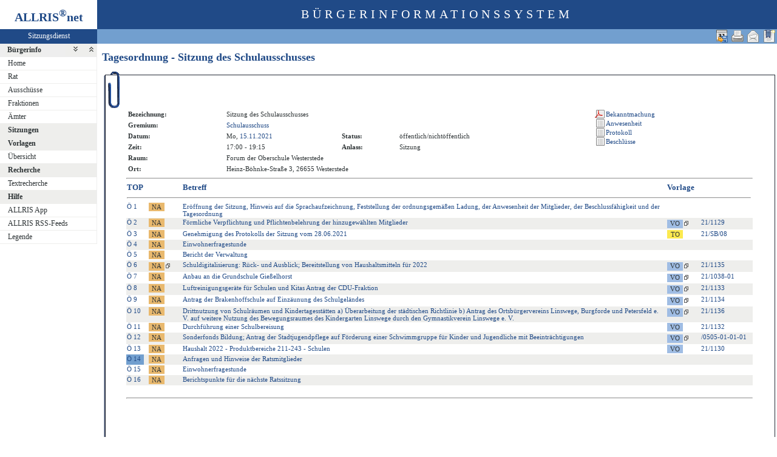

--- FILE ---
content_type: text/html
request_url: https://ris.westerstede.de/bi/to010.asp?SILFDNR=231&TOLFDNR=7681&BES=1&toggleMenu=2
body_size: 4188
content:
<?xml version="1.0" encoding="iso-8859-1"?>
<!DOCTYPE html PUBLIC "-//W3C//DTD XHTML 1.0 Transitional//EN" "http://www.w3.org/TR/xhtml1/DTD/xhtml1-transitional.dtd">
<html xmlns="http://www.w3.org/1999/xhtml" xml:lang="de" lang="de">
<head>
	<link rel="stylesheet" href="conf/styles/defaults/styles.css" />
	<meta http-equiv="content-type" content="text/html; charset=iso-8859-1" />
	<title>Tagesordnung - Sitzung des Schulausschusses</title>
	<meta name="description" content="ALLRIS net Version 3.9.5 (221117m)" />
	<meta name="language" content="de" />
	<meta name="keywords" content="Ratsinformationssystem, Ratsinfo, Sitzungsdienst, ALLRIS" />
	<meta name="classification" content="Government" />
	<meta name="rating" content="Safe For Kids" />
	<link rel="shortcut icon" type="image/x-icon" href="images/ALLRIS.ico" />
	<link rel="stylesheet" href="conf/_styles.css" />
	<link rel="stylesheet" href="conf/opt/alert/_styles.css" />
	<script type="text/javascript" src="opt/scripting/alert.js"></script>
	<meta name="objectID" content="231" />
	<meta name="infoID" content="33.3950002.0" />
</head><body ><div>
<div id="allriscontainer" class="to010">
<div id="risleft"><div id="rislogo"><p class="topLogo">ALLRIS<sup>&reg;</sup>net</p></div>
<div id="risvari"><p class="topLeft"><a class="topLeft" href="http://www.cc-egov.de" target="_blank" title="ALLRIS&reg;net - derzeit 1045 Besucher">Sitzungsdienst</a></p></div>
<div id="riswrap"><div id="rismenu"><ul id="menu">
<li><strong><div style="float: left;padding: 0 0.8em 0 0.65em;"><a href="/bi/to010.asp?SILFDNR=231&amp;TOLFDNR=7681&amp;BES=1&amp;toggleMenu=1" title="Reduzieren">Bürgerinfo</a></div><div style="text-align: right;"><a href="/bi/to010.asp?SILFDNR=231&amp;TOLFDNR=7681&amp;BES=1&amp;toggleMenu=-1" style="display:inline;"><img src="images/expand.gif" alt="Alle erweitern" title="Alle erweitern" /></a><a href="/bi/to010.asp?SILFDNR=231&amp;TOLFDNR=7681&amp;BES=1&amp;toggleMenu=-2" style="display:inline;"><img src="images/collapse.gif" alt="Alle reduzieren" title="Alle reduzieren" /></a></div></strong></li>
<li>
	<ul>
	<li><a href="allris.net.asp" title="Startseite">Home</a></li>
	<li><a href="pa021.asp" title="Rat">Rat</a></li>
	<li><a href="au010.asp" title="Ausschüsse">Ausschüsse</a></li>
	<li><a href="fr010.asp" title="Fraktionen">Fraktionen</a></li>
	<li><a href="at010.asp" title="Ämter">Ämter</a></li>
	</ul>
</li>
<li><strong><a href="/bi/to010.asp?SILFDNR=231&amp;TOLFDNR=7681&amp;BES=1&amp;toggleMenu=2" title="Erweitern">Sitzungen</a></strong></li>
<li>
	<ul>
	</ul>
</li>
<li><strong><a href="/bi/to010.asp?SILFDNR=231&amp;TOLFDNR=7681&amp;BES=1&amp;toggleMenu=3" title="Reduzieren">Vorlagen</a></strong></li>
<li>
	<ul>
	<li><a href="vo040.asp" title="Recherche nach wählbaren Suchkriterien">Übersicht</a></li>
	</ul>
</li>
<li><strong><a href="/bi/to010.asp?SILFDNR=231&amp;TOLFDNR=7681&amp;BES=1&amp;toggleMenu=4" title="Reduzieren">Recherche</a></strong></li>
<li>
	<ul>
	<li><a href="yw040.asp" title="Volltextsuche in Vorlagen, Sitzungen und Beschlüssen">Textrecherche</a></li>
	</ul>
</li>
<li><strong><a href="/bi/to010.asp?SILFDNR=231&amp;TOLFDNR=7681&amp;BES=1&amp;toggleMenu=7" title="Reduzieren">Hilfe</a></strong></li>
<li>
	<ul>
	<li><a href="app.asp" title="ALLRIS App">ALLRIS App</a></li>
	<li><a href="rss.asp" title="ALLRIS RSS-Feeds">ALLRIS RSS-Feeds</a></li>
	<li><a href="legende.asp" title="Legende">Legende</a></li>
	</ul>
</li>
</ul>
</div></div>
</div>
<div id="risright"><div id="rishead"><p class="topHeadline">Bürgerinformationssystem</p></div>
<div id="risnavi"><ul id="navi_right">
<li><!-- BOOKMARK_LINK --><a href="to010.asp?SILFDNR=231" title="Lesezeichen für Tagesordnung - Sitzung des Schulausschusses" target="_self"><img src="images/bookmark.gif" alt="Lesezeichen für Tagesordnung - Sitzung des Schulausschusses"  /></a><!-- BOOKMARK_LINK --></li>
<li><a href="mailto:?subject=Ratsinformation:%20Tagesordnung%20-%20Sitzung%20des%20Schulausschusses&amp;body=Online-Version%20der%20Seite:%20https://ris.westerstede.de/bi/to010.asp%3FSILFDNR=231%0D%0ATermin:%20https://ris.westerstede.de/bi/to010.asp%3FSILFDNR=231%26selfaction=Termin%2520exportieren%26template=ics%0D%0A" title="Seite versenden"><img src="images/email_gross.gif" alt="Seite versenden"  /></a></li>
<li><form action="to010.asp?SILFDNR=231&TOLFDNR=7681&BES=1&toggleMenu=2" target="_blank" method="post" title="Druckansicht für diese Seite"><input type="image" src="images/print.gif" alt="Druckansicht für diese Seite"  /><input type="hidden" name="SILFDNR" value="231"  /><input type="hidden" name="selfAction" value="Druckansicht für diese Seite"  /></form></li>
<li><form action="to010.asp?SILFDNR=231&amp;TOLFDNR=7681&amp;BES=1&amp;toggleMenu=2" method="post"><input type="image" src="images/calexp2.gif" alt="Sitzungstermin im Outlook-kompatiblen Format exportieren" title="Sitzungstermin im Outlook-kompatiblen Format exportieren"  /><input type="hidden" name="SILFDNR" value="231"  /><input type="hidden" name="selfAction" value="Termin exportieren"  /><input type="hidden" name="template" value="ics"  /></form></li>
</ul>
</div>
<div id="risname"><h1>Tagesordnung - Sitzung des Schulausschusses&nbsp;&nbsp;</h1></div>
<div id="risprop"></div>
<div id="rismain"><div id="posOuterLocator"></div><table class="risdeco" cellspacing="0" cellpadding="0" border="0">
	<tr>
		<td><img src="images/deco/clip/nw.gif" alt=""  /></td>
		<td width="100%" style="background: URL(images/deco/clip/n.gif) repeat-x">&nbsp;</td>
		<td><img src="images/deco/clip/ne.gif" alt=""  /></td>
	</tr>
	<tr>
		<td style="background: URL(images/deco/clip/w.gif) repeat-y">&nbsp;</td>
		<td bgcolor="white"><table class="tk1" cellspacing="0" cellpadding="0">
	<tr>
		<td class="ko1" valign="top"><table class="tk1" cellspacing="0" cellpadding="3" border="0">
	<tr valign="top">
		<td class="kb1">Bezeichnung:</td>
<td class="text1" colspan="3">Sitzung des Schulausschusses</td>
	</tr>
	<tr valign="top">
		<td class="kb1">Gremium:</td>
		<td class="text1" colspan="3"><a href="au020.asp?history=switch&amp;tsDD=15&amp;tsMM=11&amp;tsYYYY=2021&amp;AULFDNR=4&amp;altoption=Ausschuss">Schulausschuss</a></td>
	</tr>
	<tr valign="top">
		<td class="kb1">Datum:</td>
		<td class="text2" nowrap="nowrap">Mo, <a href="si010_e.asp?YY=2021&amp;MM=11&amp;DD=15" title="Sitzungskalender 11/2021 anzeigen">15.11.2021</a></td>
		<td class="kb1">Status:</td>
		<td class="text3">öffentlich/nichtöffentlich</td>	</tr>
	<tr valign="top">
		<td class="kb1">Zeit:</td>
		<td class="text2" nowrap="nowrap">17:00 - 19:15</td>
		<td class="kb1">Anlass:</td>
		<td class="text4">Sitzung</td>
	</tr>
	<tr valign="top">
		<td class="kb1">Raum:</td>
		<td colspan="3" class="text2">Forum der Oberschule Westerstede</td>
	</tr>
	<tr valign="top">
		<td class="kb1">Ort:</td>
		<td colspan="3" class="text2">Heinz-Böhnke-Straße 3, 26655 Westerstede</td>
	</tr>

</table>
</td>
		<td class="ko2"></td>
		<td class="me1">			<table class="tk1" cellspacing="0" cellpadding="0" border="0">
				<tr><td><img src="images/einpix.gif" alt="" width="165" height="1" border="0"  /></td></tr>
				<tr>
					<td class="me1" align="left"><form action="do027.asp" method="post" style="margin:0" target="_blank"><input type="hidden" name="DOLFDNR" value="48162"  /><input type="hidden" name="options" value="64"  /><input type="submit" class="il2_p" value="Bekanntmachung" title="Bekanntmachung (Öffnet PDF-Datei in neuem Fenster)"  /></form>
<form action="si019.asp" method="post" style="margin:0"><input type="hidden" name="SILFDNR" value="231"  /><input type="submit" class="il2_s" value="Anwesenheit" title="Anwesenheit"  /></form>
<form action="si016.asp?SELECT=1" method="post" style="margin:0"><input type="hidden" name="SILFDNR" value="231"  /><input type="submit" class="il2_s" value="Protokoll" title="Protokoll"  /></form>
<form action="si017.asp" method="post" style="margin:0"><input type="hidden" name="SILFDNR" value="231"  /><input type="submit" class="il2_s" value="Beschl&uuml;sse" title="Beschl&uuml;sse"  /></form>
					</td>				</tr>
			</table>
</td>
	</tr>
</table>
<hr  />
<table class="tl1" cellspacing="0" cellpadding="1" border="0">
	<tr class="zk1">
		<th width="1%">TOP</th>
		<th colspan="2" width="1%">&nbsp;</th>
		<th colspan="2">Betreff</th>
		<th colspan="3">Vorlage</th>
	</tr>
	<tr>
		<td colspan="8"><hr  /></td>
	</tr>
	<tr class="zl12">
		<td class="text4" nowrap="nowrap"><a href="to010.asp?SILFDNR=231&TOLFDNR=7667&BES=1#beschluss" title="Beschlüsse anzeigen">Ö&nbsp;1</a></td>
		<td>&nbsp;</td>
<td><form action="to020.asp" method="post" style="margin:0"><input type="hidden" name="TOLFDNR" value="7667"  /><input type="submit" class="il1_naz" value="NA" title="(offen)"  /></form></td>
<td><a href="to020.asp?TOLFDNR=7667">Eröffnung der Sitzung, Hinweis auf die Sprachaufzeichnung, Feststellung der ordnungsgemäßen Ladung, der Anwesenheit der Mitglieder, der Beschlussfähigkeit und der Tagesordnung</a></td>
<!--7667 -->
<td>&nbsp;</td>
<td>&nbsp;</td>
<td></td>
<td>&nbsp;</td>
	</tr>
	<tr class="zl11">
		<td class="text4" nowrap="nowrap"><a href="to010.asp?SILFDNR=231&TOLFDNR=7674&BES=1#beschluss" title="Beschlüsse anzeigen">Ö&nbsp;2</a></td>
		<td>&nbsp;</td>
<td><form action="to020.asp" method="post" style="margin:0"><input type="hidden" name="TOLFDNR" value="7674"  /><input type="submit" class="il1_naz" value="NA" title="zur Kenntnis genommen"  /></form></td>
<td><a href="to020.asp?TOLFDNR=7674">Förmliche Verpflichtung und Pflichtenbelehrung der hinzugewählten Mitglieder</a></td>
<!--7674 -->
<td>&nbsp;</td>
<td nowrap="nowrap"><form action="vo020.asp" method="post" style="margin:0"><input type="hidden" name="VOLFDNR" value="1280"  /><input type="submit" class="il1_vo" value="VO" title="Vorlage"  /><img src="images/attmnt.gif" alt="Enthält Anlagen" title="Enthält Anlagen"  /></form></td>
<td nowrap="nowrap"><a href="vo020.asp?VOLFDNR=1280">21/1129</a></td>
<td>&nbsp;</td>
	</tr>
	<tr class="zl12">
		<td class="text4" nowrap="nowrap"><a href="to010.asp?SILFDNR=231&TOLFDNR=7668&BES=1#beschluss" title="Beschlüsse anzeigen">Ö&nbsp;3</a></td>
		<td>&nbsp;</td>
<td><form action="to020.asp" method="post" style="margin:0"><input type="hidden" name="TOLFDNR" value="7668"  /><input type="submit" class="il1_naz" value="NA" title="(offen)"  /></form></td>
<td><a href="to020.asp?TOLFDNR=7668">Genehmigung des Protokolls der Sitzung vom 28.06.2021</a></td>
<!--7668 -->
<td>&nbsp;</td>
<td><form action="to010.asp" method="post" style="margin:0"><input type="hidden" name="SILFDNR" value="208"  /><input type="submit" class="il1_to" value="TO" title="Tagesordnung"  /></form></td>
<td nowrap="nowrap"><a href="to010.asp?SILFDNR=208">21/SB/08</a></td>
<td>&nbsp;</td>
	</tr>
	<tr class="zl11">
		<td class="text4" nowrap="nowrap"><a href="to010.asp?SILFDNR=231&TOLFDNR=7669&BES=1#beschluss" title="Beschlüsse anzeigen">Ö&nbsp;4</a></td>
		<td>&nbsp;</td>
<td><form action="to020.asp" method="post" style="margin:0"><input type="hidden" name="TOLFDNR" value="7669"  /><input type="submit" class="il1_naz" value="NA" title="(offen)"  /></form></td>
<td><a href="to020.asp?TOLFDNR=7669">Einwohnerfragestunde</a></td>
<!--7669 -->
<td>&nbsp;</td>
<td>&nbsp;</td>
<td></td>
<td>&nbsp;</td>
	</tr>
	<tr class="zl12">
		<td class="text4" nowrap="nowrap"><a href="to010.asp?SILFDNR=231&TOLFDNR=7685&BES=1#beschluss" title="Beschlüsse anzeigen">Ö&nbsp;5</a></td>
		<td>&nbsp;</td>
<td><form action="to020.asp" method="post" style="margin:0"><input type="hidden" name="TOLFDNR" value="7685"  /><input type="submit" class="il1_naz" value="NA" title="(offen)"  /></form></td>
<td><a href="to020.asp?TOLFDNR=7685">Bericht der Verwaltung</a></td>
<!--7685 -->
<td>&nbsp;</td>
<td>&nbsp;</td>
<td></td>
<td>&nbsp;</td>
	</tr>
	<tr class="zl11">
		<td class="text4" nowrap="nowrap"><a href="to010.asp?SILFDNR=231&TOLFDNR=7679&BES=1#beschluss" title="Beschlüsse anzeigen">Ö&nbsp;6</a></td>
		<td>&nbsp;</td>
<td nowrap="nowrap"><form action="to020.asp" method="post" style="margin:0"><input type="hidden" name="TOLFDNR" value="7679"  /><input type="submit" class="il1_naz" value="NA" title="ungeändert beschlossen"  /><img src="images/attmnt.gif" alt="Enthält Anlagen" title="Enthält Anlagen"  /></form></td>
<td><a href="to020.asp?TOLFDNR=7679">Schuldigitalisierung: Rück- und Ausblick; Bereitstellung von Haushaltsmitteln für 2022</a></td>
<!--7679 -->
<td>&nbsp;</td>
<td nowrap="nowrap"><form action="vo020.asp" method="post" style="margin:0"><input type="hidden" name="VOLFDNR" value="1289"  /><input type="submit" class="il1_vo" value="VO" title="Vorlage"  /><img src="images/attmnt.gif" alt="Enthält Anlagen" title="Enthält Anlagen"  /></form></td>
<td nowrap="nowrap"><a href="vo020.asp?VOLFDNR=1289">21/1135</a></td>
<td>&nbsp;</td>
	</tr>
	<tr class="zl12">
		<td class="text4" nowrap="nowrap"><a href="to010.asp?SILFDNR=231&TOLFDNR=7672&BES=1#beschluss" title="Beschlüsse anzeigen">Ö&nbsp;7</a></td>
		<td>&nbsp;</td>
<td><form action="to020.asp" method="post" style="margin:0"><input type="hidden" name="TOLFDNR" value="7672"  /><input type="submit" class="il1_naz" value="NA" title="ungeändert beschlossen"  /></form></td>
<td><a href="to020.asp?TOLFDNR=7672">Anbau an die Grundschule Gießelhorst</a></td>
<!--7672 -->
<td>&nbsp;</td>
<td nowrap="nowrap"><form action="vo020.asp" method="post" style="margin:0"><input type="hidden" name="VOLFDNR" value="1285"  /><input type="submit" class="il1_vo" value="VO" title="Vorlage"  /><img src="images/attmnt.gif" alt="Enthält Anlagen" title="Enthält Anlagen"  /></form></td>
<td nowrap="nowrap"><a href="vo020.asp?VOLFDNR=1285">21/1038-01</a></td>
<td>&nbsp;</td>
	</tr>
	<tr class="zl11">
		<td class="text4" nowrap="nowrap"><a href="to010.asp?SILFDNR=231&TOLFDNR=7677&BES=1#beschluss" title="Beschlüsse anzeigen">Ö&nbsp;8</a></td>
		<td>&nbsp;</td>
<td><form action="to020.asp" method="post" style="margin:0"><input type="hidden" name="TOLFDNR" value="7677"  /><input type="submit" class="il1_naz" value="NA" title="geändert beschlossen"  /></form></td>
<td><a href="to020.asp?TOLFDNR=7677">Luftreinigungsgeräte für Schulen und Kitas
Antrag der CDU-Fraktion</a></td>
<!--7677 -->
<td>&nbsp;</td>
<td nowrap="nowrap"><form action="vo020.asp" method="post" style="margin:0"><input type="hidden" name="VOLFDNR" value="1287"  /><input type="submit" class="il1_vo" value="VO" title="Vorlage"  /><img src="images/attmnt.gif" alt="Enthält Anlagen" title="Enthält Anlagen"  /></form></td>
<td nowrap="nowrap"><a href="vo020.asp?VOLFDNR=1287">21/1133</a></td>
<td>&nbsp;</td>
	</tr>
	<tr class="zl12">
		<td class="text4" nowrap="nowrap"><a href="to010.asp?SILFDNR=231&TOLFDNR=7678&BES=1#beschluss" title="Beschlüsse anzeigen">Ö&nbsp;9</a></td>
		<td>&nbsp;</td>
<td><form action="to020.asp" method="post" style="margin:0"><input type="hidden" name="TOLFDNR" value="7678"  /><input type="submit" class="il1_naz" value="NA" title="zurückgestellt"  /></form></td>
<td><a href="to020.asp?TOLFDNR=7678">Antrag der Brakenhoffschule auf Einzäunung des Schulgeländes</a></td>
<!--7678 -->
<td>&nbsp;</td>
<td nowrap="nowrap"><form action="vo020.asp" method="post" style="margin:0"><input type="hidden" name="VOLFDNR" value="1288"  /><input type="submit" class="il1_vo" value="VO" title="Vorlage"  /><img src="images/attmnt.gif" alt="Enthält Anlagen" title="Enthält Anlagen"  /></form></td>
<td nowrap="nowrap"><a href="vo020.asp?VOLFDNR=1288">21/1134</a></td>
<td>&nbsp;</td>
	</tr>
	<tr class="zl11">
		<td class="text4" nowrap="nowrap"><a href="to010.asp?SILFDNR=231&TOLFDNR=7680&BES=1#beschluss" title="Beschlüsse anzeigen">Ö&nbsp;10</a></td>
		<td>&nbsp;</td>
<td><form action="to020.asp" method="post" style="margin:0"><input type="hidden" name="TOLFDNR" value="7680"  /><input type="submit" class="il1_naz" value="NA" title="zurückgestellt"  /></form></td>
<td><a href="to020.asp?TOLFDNR=7680">Drittnutzung von Schulräumen und Kindertagesstätten
a) Überarbeitung der städtischen Richtlinie
b) Antrag des Ortsbürgervereins Linswege, Burgforde und Petersfeld e. V. auf weitere Nutzung des Bewegungsraumes des Kindergarten Linswege durch den Gymnastikverein Linswege e. V.</a></td>
<!--7680 -->
<td>&nbsp;</td>
<td nowrap="nowrap"><form action="vo020.asp" method="post" style="margin:0"><input type="hidden" name="VOLFDNR" value="1290"  /><input type="submit" class="il1_vo" value="VO" title="Vorlage"  /><img src="images/attmnt.gif" alt="Enthält Anlagen" title="Enthält Anlagen"  /></form></td>
<td nowrap="nowrap"><a href="vo020.asp?VOLFDNR=1290">21/1136</a></td>
<td>&nbsp;</td>
	</tr>
	<tr class="zl12">
		<td class="text4" nowrap="nowrap"><a href="to010.asp?SILFDNR=231&TOLFDNR=7676&BES=1#beschluss" title="Beschlüsse anzeigen">Ö&nbsp;11</a></td>
		<td>&nbsp;</td>
<td><form action="to020.asp" method="post" style="margin:0"><input type="hidden" name="TOLFDNR" value="7676"  /><input type="submit" class="il1_naz" value="NA" title="zur Kenntnis genommen"  /></form></td>
<td><a href="to020.asp?TOLFDNR=7676">Durchführung einer Schulbereisung</a></td>
<!--7676 -->
<td>&nbsp;</td>
<td><form action="vo020.asp" method="post" style="margin:0"><input type="hidden" name="VOLFDNR" value="1284"  /><input type="submit" class="il1_vo" value="VO" title="Vorlage"  /></form></td>
<td nowrap="nowrap"><a href="vo020.asp?VOLFDNR=1284">21/1132</a></td>
<td>&nbsp;</td>
	</tr>
	<tr class="zl11">
		<td class="text4" nowrap="nowrap"><a href="to010.asp?SILFDNR=231&TOLFDNR=7670&BES=1#beschluss" title="Beschlüsse anzeigen">Ö&nbsp;12</a></td>
		<td>&nbsp;</td>
<td><form action="to020.asp" method="post" style="margin:0"><input type="hidden" name="TOLFDNR" value="7670"  /><input type="submit" class="il1_naz" value="NA" title="ungeändert beschlossen"  /></form></td>
<td><a href="to020.asp?TOLFDNR=7670">Sonderfonds Bildung; Antrag der Stadtjugendpflege auf Förderung einer Schwimmgruppe für Kinder und Jugendliche mit Beeinträchtigungen</a></td>
<!--7670 -->
<td>&nbsp;</td>
<td nowrap="nowrap"><form action="vo020.asp" method="post" style="margin:0"><input type="hidden" name="VOLFDNR" value="1281"  /><input type="submit" class="il1_vo" value="VO" title="Vorlage"  /><img src="images/attmnt.gif" alt="Enthält Anlagen" title="Enthält Anlagen"  /></form></td>
<td nowrap="nowrap"><a href="vo020.asp?VOLFDNR=1281">/0505-01-01-01</a></td>
<td>&nbsp;</td>
	</tr>
	<tr class="zl12">
		<td class="text4" nowrap="nowrap"><a href="to010.asp?SILFDNR=231&TOLFDNR=7675&BES=1#beschluss" title="Beschlüsse anzeigen">Ö&nbsp;13</a></td>
		<td>&nbsp;</td>
<td><form action="to020.asp" method="post" style="margin:0"><input type="hidden" name="TOLFDNR" value="7675"  /><input type="submit" class="il1_naz" value="NA" title="ungeändert beschlossen"  /></form></td>
<td><a href="to020.asp?TOLFDNR=7675">Haushalt 2022 - Produktbereiche 211-243 - Schulen</a></td>
<!--7675 -->
<td>&nbsp;</td>
<td><form action="vo020.asp" method="post" style="margin:0"><input type="hidden" name="VOLFDNR" value="1282"  /><input type="submit" class="il1_vo" value="VO" title="Vorlage"  /></form></td>
<td nowrap="nowrap"><a href="vo020.asp?VOLFDNR=1282">21/1130</a></td>
<td>&nbsp;</td>
	</tr>
	<tr class="zl11">
		<td class="zl17" nowrap="nowrap"><a href="to010.asp?SILFDNR=231&TOLFDNR=7681#beschluss" id="beschluss" title="Beschlüsse ausblenden">Ö&nbsp;14</a></td>
		<td>&nbsp;</td>
<td><form action="to020.asp" method="post" style="margin:0"><input type="hidden" name="TOLFDNR" value="7681"  /><input type="submit" class="il1_naz" value="NA" title="(offen)"  /></form></td>
<td><a href="to020.asp?TOLFDNR=7681">Anfragen und Hinweise der Ratsmitglieder</a></td>
<!--7681 -->
<td>&nbsp;</td>
<td>&nbsp;</td>
<td></td>
<td>&nbsp;</td>
	</tr>
	<tr class="zl12">
		<td class="text4" nowrap="nowrap"><a href="to010.asp?SILFDNR=231&TOLFDNR=7682&BES=1#beschluss" title="Beschlüsse anzeigen">Ö&nbsp;15</a></td>
		<td>&nbsp;</td>
<td><form action="to020.asp" method="post" style="margin:0"><input type="hidden" name="TOLFDNR" value="7682"  /><input type="submit" class="il1_naz" value="NA" title="(offen)"  /></form></td>
<td><a href="to020.asp?TOLFDNR=7682">Einwohnerfragestunde</a></td>
<!--7682 -->
<td>&nbsp;</td>
<td>&nbsp;</td>
<td></td>
<td>&nbsp;</td>
	</tr>
	<tr class="zl11">
		<td class="text4" nowrap="nowrap"><a href="to010.asp?SILFDNR=231&TOLFDNR=7686&BES=1#beschluss" title="Beschlüsse anzeigen">Ö&nbsp;16</a></td>
		<td>&nbsp;</td>
<td><form action="to020.asp" method="post" style="margin:0"><input type="hidden" name="TOLFDNR" value="7686"  /><input type="submit" class="il1_naz" value="NA" title="(offen)"  /></form></td>
<td><a href="to020.asp?TOLFDNR=7686">Berichtspunkte für die nächste Ratssitzung</a></td>
<!--7686 -->
<td>&nbsp;</td>
<td>&nbsp;</td>
<td></td>
<td>&nbsp;</td>
	</tr>
	<tr>
		<td>&nbsp;</td>
		<td>&nbsp;</td>
		<td>&nbsp;</td>
		<td>&nbsp;</td>
		<td>&nbsp;</td>
		<td>&nbsp;</td>
		<td>&nbsp;</td>
		<td>&nbsp;</td>
	</tr>
</table>
<hr />
<!-- ### AN48149.rtf -->
</td>
<td style="background: URL(images/deco/clip/e.gif) repeat-y">&nbsp;</td>
	</tr>
	<tr>
		<td><img src="images/deco/clip/sw.gif" alt=""  /></td>
		<td width="100%" style="background: URL(images/deco/clip/s.gif) repeat-x">&nbsp;</td>
		<td><img src="images/deco/clip/se.gif" alt=""  /></td>
	</tr>
</table>
</div>
<div id="risfoot"><div id="foot_right"><p><a href="#" title="Besucher seit dem 01.01.2009">39201842 Besucher seit dem 01.01.2009</a></p></div>
<div id="foot_center" ><p><a href="http://www.cc-egov.de/sitzungsdienst.htm" target="_blank" title="Mehr zum Thema Sitzungsdienst">CC e-gov GmbH</a></p></div><div id="foot_left" ><p><a href="http://www.cc-egov.de/referenzen.htm" target="_blank" title="ALLRIS&reg;net-Referenzen">ALLRIS<sup>&reg;</sup>net</a></p></div></div>
</div>
</div>
</div></body>
</html>
